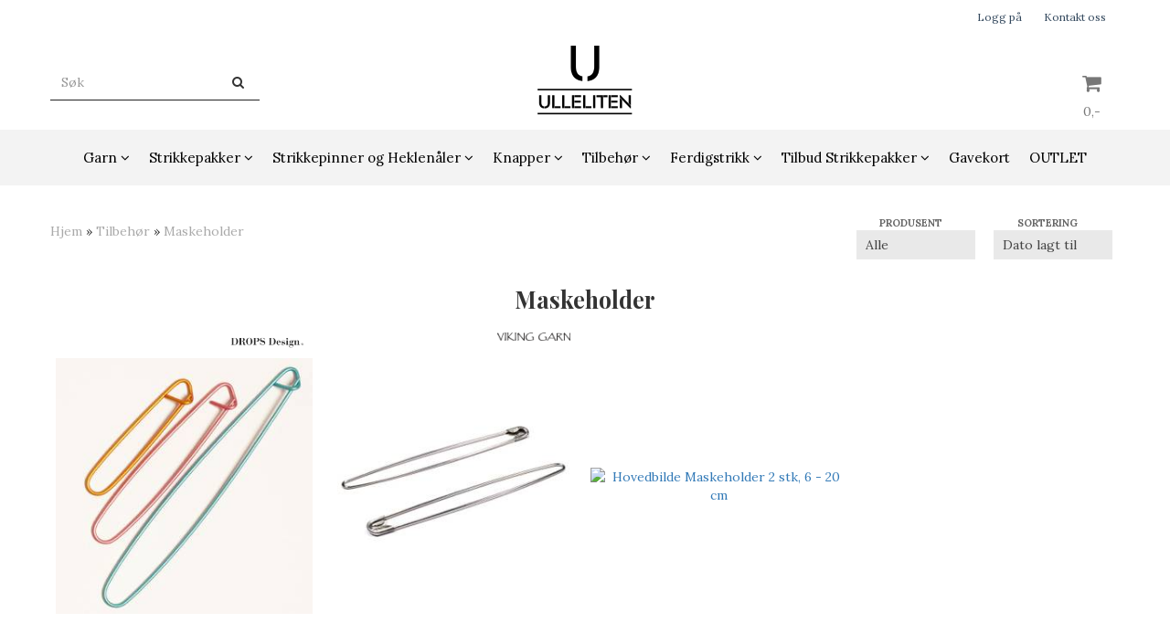

--- FILE ---
content_type: text/html; charset=utf-8
request_url: https://www.ulleliten.no/categories/maskeholder
body_size: 19779
content:
<!DOCTYPE html>
<html lang="no">
<head>
	<meta charset="UTF-8">
	<meta http-equiv="X-UA-Compatible" content="IE=edge">
	     <meta name="viewport" content="width=device-width, initial-scale=1.0, maximum-scale=1.0, user-scalable=no" />
    	<title>Maskeholder - Ulleliten</title>

  	
  	
  	<script type="text/javascript">var currentPage = 'category.php';</script>

	   


<link rel="canonical" href="https://www.ulleliten.no/categories/maskeholder">




            <meta name="csrf-token" content="4_LxYATli78gX0mr5tEQvZmlF8eFQ2jnN0sxUTuQvv" />
    

<base href="//www.ulleliten.no">


<link type="text/css" rel="stylesheet" href="global.css.php?version=a1742471998&amp;host=ulleliten_mystore_no" />
<link type="text/css" rel="stylesheet" href="/css/ck4.css" />


<script>
	var params = {
        load_fancybox:'1',
        is_checkout:'0',
        defaultLang: 'no',
        langCode: ''
    };
</script>



            <script type="text/javascript" src="https://ulleliten-i01.acendycdn.com/production/assets/localization/781592fc906423adb1885cb926ae54d23f6254a2-nb-NO.js?v=4.2026.02.03.11"></script>
    

<script type="text/javascript" src="global.js.php?version=1742471998&amp;v2&amp;host=ulleliten_mystore_no"></script>



	<link rel="shortcut icon" type="image/x-icon" href="/users/ulleliten_mystore_no/logo/favicon5.png">



	



	                <script async src="https://www.googletagmanager.com/gtag/js?id="></script>
    
<script>
    let anonip = 'false';

    
        window.dataLayer = window.dataLayer || [];
        function gtag(){dataLayer.push(arguments);}
    

    gtag('js', new Date());

    </script>

                <script>
            gtag('config', '', {
                anonymize_ip: anonip === 'true' ? true : false,
                
            });
        </script>
    <script type="text/javascript">
    
        
        gtag('event', 'view_item_list', {"items":[{"id":"979","name":"Drops Maskesamler","quantity":2,"brand":"Drops","category":"Category","list_name":"Category","list_position":1},{"id":"962","name":"Addi Maskeholder","quantity":0,"brand":"Viking Garn","category":"Category","list_name":"Category","list_position":2},{"id":"948","name":"Maskeholder 2 stk, 6 - 20 cm","quantity":5,"category":"Category","list_name":"Category","list_position":3}]})
    
</script>

	
	










	
	
	
	
	


    <script defer src="templates/global/mystore/emojis.js?v=6"></script>




    <script type="text/javascript">
                if (typeof $ !== 'undefined' && typeof $.ajaxSetup === 'function') {
            $.ajaxSetup({
                headers: {
                    'X-CSRF-TOKEN': $('meta[name="csrf-token"]').attr('content')
                }
            });
        }

                    </script>

	<!--EXTAX TEMPFIX START-->
    	<!--EXTAX TEMPFIX END-->

  	
    
    <link rel="stylesheet" href="/templates/europa/css/stylesheet_default_extended.css" /> <!-- Stylesheet default extended -->
  	<script type="text/javascript">
  	    var customer_group = "";
     var sidebar_cart_total_clean = "0";
  	</script>


              <script src="users/ulleliten_mystore_no/templates/custom_javascript.js?v=1770125905"></script>
              <link rel="stylesheet" href="users/ulleliten_mystore_no/templates/custom_stylesheet.css?v=1770125905">
    
	  <!-- Template settings style -->
     <link href="https://fonts.googleapis.com/css?family=Lora:400,400i,700,700i" rel="stylesheet">
    <style>
      body {
        font-family: 'Lora', sans-serif !important;
      }
    </style>
     
  <!-- Font settings for headings -->
         <link href="https://fonts.googleapis.com/css?family=Playfair+Display:400,400i,700,700i" rel="stylesheet">
    <style>
      h1, h2, h3, h4, h5, h6, .h1, .h2, .h3, .h4, .h5, .h6  {
        font-family: 'Playfair Display', sans-serif !important;
      }
    </style>
     	  <style type="text/css">
      body.mys-adminbar #mys-abw #mys-apw {
        left: 0;
      }
      body.open-drawer-cart #mys-abw #mys-apw {
        left: -17px;
      }
      .highlight
      {
          font-weight: 700;
      }

    .sidebar .ls-categories h3, .sidebar .ls-categories > .blocky a {
      border-bottom: 1px solid #e5e5e5;
      border-color: ;
      display: block;
      padding-bottom: 4px;
      padding-top: 10px;
      color: #1d1d1d;
      font-weight: normal;
    }
    .sidebar .ls-categories h3 { color:; }
    .sidebar .ls-categories > .blocky a { color:;}
    .sidebar .ls-categories .level_one .show_dropdown { padding: 0;}
    .sidebar .ls-categories .level_one .show_dropdown h4 a {
      
    }
    .sidebar .ls-categories .dropcontent { padding: 0 0 0 30px;}
    .sidebar .ls-categories > .blocky { overflow: hidden;}
    .sidebar .ls-categories > .blocky a {
      text-transform: capitalize;
    }
    .sidebar .ls-categories h4 {
      /* margin: 0; */
    }
    .sidebar .ls-categories > .blocky a:hover {
      color: ;
      border-color: ;
    }
    .ls-shoppingcart .button_cart_widget, .ls-shoppingcart div.fleft {
      border-color: ;
    }
    .ls-shoppingcart .top-list { margin-bottom: 20px;}
    .ls-shoppingcart .top-list > div { border-bottom: 1px solid #e5e5e5; padding: 10px 0;}
    .ls-shoppingcart div a { color: #000;}
    .ls-shoppingcart .top-list > div {
      color: ;
    }
    .ls-shoppingcart .top-list a {
      color: ;
    }
        .ls-shoppingcart .top-list a:hover {
      color: ;
    }
    .ls-shoppingcart .button_cart_widget, .ls-shoppingcart div.fleft {
      border-color: ;
    }
    .ls-shoppingcart .button_cart_widget:hover, .ls-shoppingcart div.fleft:hover {
      border-color: ;
    }
    .ls-shoppingcart .button_cart_widget a, .ls-shoppingcart div.fleft a {
      color: 
    }
    .ls-shoppingcart .button_cart_widget:hover a, .ls-shoppingcart div.fleft:hover a {
      color: ;
    }
    .ls-shoppingcart .total_amount {
      color: ;
      font-size: ;
    }
    
        
        ul.menu_dropdown > li {
        position: relative;
    }

    ul.menu_dropdown ul {
        min-width: 180px;
        max-width: none;
        width: auto;
         box-shadow: 0px 8px 16px 0px rgba(0,0,0,0.2);
         padding: 0; 
    }
    ul.menu_dropdown ul .container {
        width: auto;
        padding-top: 10px;
        padding-bottom: 10px;
    }
    ul.menu_dropdown ul .row {
        margin: 0;
    }
    ul.menu_dropdown ul .dropcontent {
        width: 100%;
        padding: 0 0px;
    }
    ul.menu_dropdown ul .dropcontent span {
        white-space: nowrap;
    }
    ul.menu_dropdown ul .dropcontent a {
        display: block;
    }
    
    @media (max-width: 1200px){
      #search-down-wrapper .right_part .search_result > li {
        /*width: 100%;*/
      }
    }
    /* AJAX SEARCH  END */
        	body .page-wrapper {
          background-color: #fff;
        }
    
          /* Logo size */
    .logo a img { max-height: 120px; }
  
    /* Mobile Menu */
    body #menuDrawer {
      background: #ffffff;
      z-index:100;
    }
    body .mobile-menu .openclose {
      background: rgba(0,0,0,0);
      color: #34495e;
    }
    body div .mobile-menu a, #menuDrawer .mobile-menu-head h3 {
      border-color: #e7e7e7;
      color: #337ab7;
    }
    .open-drawer-menu h2 {
      color: #34495e;
      /* background: #ecf0f1; */
      padding: 4px 0;
    }
    /* Docked header */
          @media (min-width: 992px){
        .header_full_wrapper {
          position: fixed;
        }
        .front-image {
          padding-top: 170px;
          padding-top: 210px; /* DEPENDING ON HEIGHT OF LOGO, WE HAVE MAX-HEIGHT DEFINED */
        }
      }
      @media all and (max-width: 991px){
        .front-image{
          padding-top: 0px;
        }
      }

        
        /* Top links line */
    .header { background-color: ; }
    .header a:link,
    .header a:visited{ color: ; }
    
    #slogans-top span { color: ; }

    .header a:hover,
    .header a:active,
    .header a:focus { color: ; } 
  
    .main_menu,
    .wrapper.visible-xs.centered.mobile-logo { background-color: #ffffff; }

    /* Megamenu dropdown opacity */
    .blocky.hasChild:hover .level_one { opacity: 0.98;  }

    /* Megamenu colors*/
    .megamenu { background-color: #f3f3f3; 
    border-top: 1px solid #f3f3f3; } 
    ul.menu_dropdown ul { background-color:       #e7e7e7
    ;  
    }
	ul.menu_dropdown > li.blocky > a { border-right: 1px solid #ffffff; }  	ul.menu_dropdown > li.blocky > a { border-right: 1px solid #f3f3f3; }
      /* Level 1 */
      ul.menu_dropdown > li > a > span { color: #000000; }
      ul.menu_dropdown > li:hover > a > span { background: #e7e7e7 !important;}
      ul.menu_dropdown > li:hover > a > span { color: #000000;  }
      ul.menu_dropdown > li > a > span:hover { color: #000000; }
      .cart-mini-icon:hover, .icons-float > .js-search-icon:hover, li.icons-float.js-search-icon:hover { color: #000000; }
      .cart-mini-icon, .icons-float > .js-search-icon, li.icons-float.js-search-icon { color: #000000; }
      ul.menu_dropdown > li { background-color: #ffffff; }
      ul.menu_dropdown > li:hover,
      ul.menu_dropdown > li:active,
      ul.menu_dropdown > li:focus { background-color: #e7e7e7; }
  
      /* Level 2 */  
      ul.level_two a  { color: #000000; }
      .dropcontent h4 a, .dropcontent_block h4, .dropcontent_block h5, .dropcontent_block h5 a, .dropdown_head_cat, 
      .dropdown_sub_head_cat
       {  color: #000000; }
      
      .dropcontent h4 a:hover, .dropcontent_block h5 a:hover, .dropcontent_block .dropdown_head_cat:hover, ul.level_two a:hover
       {  color: #000000; }
    
    
    .dropcontent h4 a:hover,
      .dropcontent h4 a:active,
      .dropcontent h4 a:focus { color: #000000; }
      
      /* Level 3 */
      .dropcontent_block > p > a, ul.level_three a { color: #000000; }
      .dropcontent_block > p > a:hover, .dropcontent_block a:hover,
      .dropcontent_block > p > a:active, .dropcontent_block a:active,
      .dropcontent_block > p > a:focus, .dropcontent_block a:focus,
    .dropcontent_block > p > a:hover span,
    ul.level_three a:hover,
    ul.level_three a:active { color: #000000; }

    /* Product boxes colors */
      
      /* Product box border */     
      .products_list li.product-box { border-color: rgba(0,0,0,0); background-color: #ffffff; }
	
      /* Prices */
        /* Normal */
        .product .product-meta .price { color: #333333; }

        /* Before */
        .product .price s,  .crall-price .crall-old-price,
      	#add2cart .products_price_old.price-old { color: #989898; }

        /* Special */
        .product .price .special,
    	.search_result-page .crall-search-filter-right .crall-product-item .crall-price,
    	.crall-price .crall-old-price ~ .crall-price,
        #cart-page .producttotal > s ~ span { color: #eb0000 !important; }
        

      /* Special badge */
      .product .special_tag, body .crall-banner > div { 
        background-color: #0a0a0a !important;
        color: #ffffff !important;
      }

       /* News badge */
      .product .news_tag {
        background-color: #929ba6 !important;
        color: #ffffff;
      }  
      
      /* Product title */
      .product a.title, .product .product-meta .title, .crall-product-name .search_result-page .crall-search-filter-righ { color: #363241; word-wrap: break-word; padding: 0;}
      .product a.title:hover, .product .product-meta .title:hover, .crall-product-name .search_result-page .crall-search-filter-righ:hover { color: #363241 !important; }
    
    /* Attributs */
    .attribute_info_container {
      background: #000000 !important;
      opacity: 0.5 !important;
    }
    .attribute_info_container .attribute_info_header, .attribute_info_container .attribute_info_content {
      color: #ffffff !important;
      background: transparent !important;
      font-size: 12px !important;
    }
    
		  
		
    /* Footer colors */
    #footer { background-color: #c6e1e1; }

    #footer  { color: #34495e; }
    #footer h3 { color: #34495e; }
    #footer a:link, 
    #footer a:visited { color: #34495e; }
    #footer a:hover,
    #footer a:active,
    #footer a:focus { color: #232323; }
    

    h1 {
      color: #333333 !important;
    }
   	    	h1.title,
    	.container > h3.clerkheader {
          font-size: 1.8em;
        }
      	.product-buy-header > h1  {
          font-size: 1.8em;
        }
   	    
    h3.clerkheader {
      font-weight: 100;
      text-transform: none;
      text-align:center;
      
    }
    
    /* General color settings */
    /*Top Menu*/

      .flex-container .topmenu-buttons {
          color: #777777;
      }
    .flex-container .topmenu-buttons:hover {
          color: #3c3c3c;
      }
      .flex-container .topmenu-buttons i, #mobile_header div > a i {
          border-color: #777777 !important;
          color: #777777 !important;
      }
          .flex-container .topmenu-buttons:hover i, #mobile_header div > a i {
          border-color: #3c3c3c !important;
      }
      div .header {
          background: #ffffff !important;
      }
      div .header #slogans-top {
          color: #34495e !important;
      }
      div .header li a {
          color: #34495e !important;
      }
      div .header li a:hover {
          color: #232323 !important;
      }
    
          /* Buttons */
      .button .button,
      #add2cart .product-page .button, 
      .main_menu .checkout-cart .btn,
      .btn-default-1, 
      #cartDrawer .cart_button a, .crall-product-item .crall-buy,
      #scroll_to_thumbnails { 
        background-color: #328c8c; 
        color: #ffffee; 
        border: 1px solid #41a6a6; 
      }
      
      .button .button:hover, 
      .button .button:active, 
      .button .button:focus, 
      .main_menu .checkout-cart .btn:hover,
      .main_menu .checkout-cart .btn:active,
      #add2cart .product-page .button:hover,
      #add2cart .product-page .button:active,
      #add2cart .product-page .button:focus,
      .btn-default-1:hover,
      .btn-default-1:active,
      .btn-default-1:focus, 
      #cartDrawer .cart_button a:hover,
      #cartDrawer .cart_button a:active,
      #cartDrawer .cart_button a:focus,
      .main_menu .checkout-cart .btn:focus,
    .crall-product-item .crall-buy:hover,
    .crall-product-item .crall-buy:active,
    .crall-product-item .crall-buy:focus,
    #scroll_to_thumbnails:hover,
    #scroll_to_thumbnails:active,
    #scroll_to_thumbnails:focus { 
        background-color: #575554; 
        color: #ffffff; 
        border-color: #1c5c5c
      }
        
    /* Cart Buttons Colors*/
    /* Success Button */
    #cart-wrapper #cart-page .pay-button input, .mobheader .btn-purchase {
      color: #ffffff;
      background-color: #5cb85c;
      border-color: #5cb85c;
    }
    #cart-wrapper #cart-page .pay-button input:hover, .mobheader .btn-purchase:hover {
      color: #ffffff;
      background-color: #5cb85c;
      border-color: #5cb85c;
    }
    
    /* Checkout Button */
    #cart-wrapper #cart-page .company-button input {
      color: #ffffff;
      background-color: #5cb85c;
      border-color: #5cb85c;
    }
    #cart-wrapper #cart-page .company-button input:hover {
      color: #ffffff;
      background-color: #5cb85c;
      border-color: #5cb85c;
    }
    
    /* Fonts */
      /* Megamenu font-size */
      ul.menu_dropdown > li > a { font-size: 15px; }
      .dropcontent_block, .dropdown_head_cat, ul.level_two a { font-size: 15px; }
      .dropcontent_block > p, .dropdown_sub_head_cat, ul.level_three a { font-size: 14px;  }
      ul.menu_dropdown > li > a { text-transform: none; }

      /* Product title */
      .product a.title, .clerk-list-item .name a { font-size: 16px; }
      .product a.title, .clerk-list-item .name a  { text-transform: none; }
      
      /* Headers */
      h1.title, body .clerkplaceholder  h3.clerkheader { text-transform: none; }
       h1.title, .clerkplaceholder  h3.clerkheader { 
        font-weight: bold;
        text-align:center !important;
      }

    /* Transition */
    .button .button, 
    .main_menu .checkout-cart .btn,
    #page-footer input[type="submit"],
    ul.menu_dropdown ul.level_one,
    ul.menu_dropdown > li {
      -webkit-transition: all 300ms;
      -moz-transition: all 300ms;
      -o-transition: all 300ms;
      transition: all 300ms;
    }

    /* Banner boxes 1/4 */
    #banner_one_four_one_header { 
      top: 60px; 
      font-size: 24px;
      color: #333333;
      letter-spacing: 0.15em;
      /*background-color: rgba(0,0,0,0.7); */
      /*padding-top: 5px !important;
      padding-bottom: 5px !important;*/
    }
    #banner_one_four_two_header { 
      top: 60px; 
      font-size: 24px;
      color: #333333;
      letter-spacing: 0.15em;
      /*background-color: rgba(0,0,0,0.7);*/
      /*padding-top: 5px !important;
      padding-bottom: 5px !important;*/
    }
    #banner_one_four_three_header { 
      top: 60px; 
      font-size: 24px;
      color: #333333;
      letter-spacing: 0.15em;
      /*background-color: rgba(0,0,0,0.7); */
      /*padding-top: 5px !important;
      padding-bottom: 5px !important;      */
    }
    #banner_one_four_four_header { 
      top: 60px; 
      font-size: 24px;
      color: #333333;
      letter-spacing: 0.15em;
      /*background-color: rgba(0,0,0,0.7);*/
      /*padding-top: 5px !important;
      padding-bottom: 5px !important;*/
    }
    /*
    #banner_one_four_one_text { 
      top: 100px; 
      font-size: 16px;
      color: #333333;
    }
    #banner_one_four_two_text { 
      top: 100px; 
      font-size: 16px;
      color: #333333;
    }
    #banner_one_four_three_text { 
      top: 100px;
      font-size: 16px;
      color: #333333; 
    }
    #banner_one_four_four_text { 
      top: 100px; 
      font-size: 16px;
      color: #333333;
    }
    */
    /* SETTINGS FOR BANNER B */
    #banner_two_one_background {
      width: 100%;
      position: absolute;
      top: ; 
      background-color: ; 
      padding-left:  !important;
      padding-right:  !important;
      /* JUST A RESPONSIVE TEST TO CENTER HEADER TEXTS */
      top: 40%;
    }
    #banner_two_one_header {
      /* top: ; */
      font-size: ;
      color: ;
      letter-spacing: ;
      /*background-color: ; 
      padding-top:  !important;
      padding-bottom:  !important;
      */
    }
    #banner_two_one_text { 
      /* top: ; */
      font-size: ;
      color: ;
    }

    #banner_two_two_background {
      width: 100%;
      position: absolute;
      top: ; 
      background-color: ; 
      padding-left:  !important;
      padding-right:  !important;
    }
    #banner_two_two_header {
      /*top: ; */
      font-size: ;
      color: ;
      letter-spacing: ;
      /*background-color: ;
      padding-top:  !important;
      padding-bottom:  !important;
      */
    }
    #banner_two_two_text { 
      /*top: ; */
      font-size: ;
      color: ;
    }
    /*
    #banner_one_four_one_header,
    #banner_one_four_one_text { padding: 0 10px 0 10px; }
    #banner_one_four_two_header,
    #banner_one_four_two_text { padding: 0 10px 0 10px; }
    #banner_one_four_three_header,
    #banner_one_four_three_text { padding: 0 10px 0 10px; }
    #banner_one_four_four_header,
    #banner_one_four_four_text { padding: 0 10px 0 10px; }

    #banner_two_one_header,
    #banner_two_one_text { padding: 0  0 ; }

    #banner_two_two_header,
    #banner_two_two_text { padding: 0  0 ; }
  */
    /* Settings for positioning of F1-F4 banners */
    #banner_one_four_one_background {
      position: absolute;
      left: 50%;
      top: 50%;
      -webkit-transform: translate(-50%, -50%);
      transform: translate(-50%, -50%);
    }
    #banner_one_four_two_background {
      position: absolute;
      left: 50%;
      top: 0;
      -webkit-transform: translate(-50%, 0%);
      transform: translate(-50%, 0%); 
    }
    #banner_one_four_three_background {
      position: absolute;
      right: 0%;
      top: 50%;
      -webkit-transform: translate(0%, -50%);
      transform: translate(0%, -50%); 
    }
    #banner_one_four_four_background {
      position: absolute;
      left: 0%;
      top: 100%;
      -webkit-transform: translate(-0%, -100%);
      transform: translate(-0%, -100%); 
    }
    #banner_one_four_one_header, #banner_one_four_one_text,
    #banner_one_four_two_header, #banner_one_four_two_text,
    #banner_one_four_three_header, #banner_one_four_three_text,
    #banner_one_four_four_header, #banner_one_four_four_text,
    .banner_one_four_header {
      position: static;
      margin: 0;
      background-color: #fff !important;
      color: #000;
    }
    .banner_image {
      /* could have a adv setting for banner_image border 
      border: 1px solid #d7d7d7;
      */
    }
    
    /* Index Main slider */
    /* #index_main_slider { height: 500px; } */
    #swiper-slide-1,
    #swiper-slide-2,
    #swiper-slide-3,
    #swiper-slide-4,
    #swiper-slide-5,
    .parallax-bg {
    -webkit-background-size: cover;
    background-size: cover;
    background-position: cover;
}
    
    #swiper-slide-1 { text-align: ; }
    #swiper-slide-2 { text-align: ; }
    #swiper-slide-3 { text-align: ; }

    /*#swiper-slide-1-text-wrapper { margin-top: ;}
    #swiper-slide-2-text-wrapper { margin-top: ;}
    #swiper-slide-3-text-wrapper { margin-top: ;}*/

    /******************************************************************************************************/
    /******************************** start temp styling for banners **************************************/

    /* Temp styling and placement for Banner A text*/
    #index_main_slider .slide-content {
    position: absolute;
    max-width: 100%;
    color: #fff;
    font-size: 3em;
    text-align: center;
    background: #000;
    padding: 20px;
    /* positioning */
    left: 50%;
    top: ;
    -webkit-transform: translate(-50%, -50%);
    transform: translate(-50%, -50%);
    }
    /* End Temp styling and placement for Banner A text*/
    
    /* Temp styling and placement for Banner B text*/
    /* End Temp styling and placement for Banner B text*/

    /* Temp styling and placement for Banner C text*/
    /* End Temp styling and placement for Banner C text*/

    /* Temp styling and placement for Banner D text*/
    /* End Temp styling and placement for Banner D text*/
    /********************************** end temp styling for banners **************************************/
    /******************************************************************************************************/
    #swiper-slide-1 .title {
      font-size: ;
      color: ;
      background-color: ;
      letter-spacing: ;
      font-weight: ;
    }
    #swiper-slide-2 .title { 
      font-size: ;
      color: ;
      background-color: ;
      letter-spacing: ;
      font-weight: ;
    }
    #swiper-slide-3 .title { 
      font-size: ;
      color: ;
      background-color: ;
      letter-spacing: ;
      font-weight: ;
    }
    #swiper-slide-4 .title { 
      font-size: ;
      color: ;
      background-color: ;
      letter-spacing: ;
      font-weight: ;
    }
    #swiper-slide-5 .title { 
      font-size: ;
      color: ;
      background-color: ;
      letter-spacing: ;
      font-weight: ;
    }
    #swiper-slide-1 .text {
      font-size: ;
      color: ;
      background-color: ;
    }
    #swiper-slide-2 .text {
      font-size: ;
      color: ;
      background-color: ;
    }
    #swiper-slide-3 .text {
      font-size: ;
      color: ;
      background-color: ;
    }
    #swiper-slide-4 .text {
      font-size: ;
      color: ;
      background-color: ;
    }
   	#swiper-slide-5 .text {
      font-size: ;
      color: ;
      background-color: ;
    }
    
    .products_list a {
      color: #337ab7;
    }
    .products_list a:hover {
      color: #3c4247;
    }
    .product_quantity > a {
		display: inline-block;
        padding: 5px;
        background: #fff;
        min-width: 30px;
        text-align: center;
        border: 1px solid #c7c7c7;
        border-radius: 3px;
    }

              body #mobile_header {
        background-color: #ecf0f1;
      }
              .open-drawer-menu h2 {
       /* color: ; */
      }
                         
          div .mobile-menu a {
        border-color: #e3c3de;
      }
              .menu_dropdown .tax-switcher a {
        color: #e3c3de;
        background-color: #ffffff; 
      }
                  .menu_dropdown .tax-switcher a.active {
        color: #56ed0b;
        background-color: #ffffff; 
      }
    
          div.popup_wrapper .singular_product .left_part h4,
      div.popup_wrapper #newitemsp .clerkplaceholder .clerkheader,
      div.popup_wrapper .cart-product-wrapper .cart-product-boxes .upper-content a {
        color: #000000;
      }
            div.popup_wrapper .right_part a {
      border: 1px solid #000000;
      color: ;
    }
        
        
    /* Old checkout update */
            
    /* Custom Tag Style Settings */
    .custom_tag {
      position: absolute;
      top: 0;
      right: 0; 
      z-index: 1;
      padding: 8px;
      background: #000000;
      color: #ffffff;
    }
    
    /* SN footer icons color*/
    #sub-menu .footer_social_icon {
      color: #382828 !important;
    }
    #sub-menu .footer_social_icon:hover {
      color: #106b91 !important;
    }
    
    /* CartButton Color options */
  #cart-page .pay-button > input {
        
        
     
  }
  
  #cart-page .pay-button > input:hover {
        
        
     
  }

  #cart-page .company-button > input {
        
        
     
  }
  
  #cart-page .company-button > input:hover {
        
        
     
  }
      
  /* Text Info Wrapper */
  .info-text__banner {
    background-color: #000000;
    padding: 8px;
    text-align: center;
  }
  
  .info-text__banner h4, .info-text__banner i {
    display: inline-block;
    color: #ffffff;
  }
  
  .info-text__banner i {
    font-size: 24px;
  } 
  
  .info-text__banner  p {
    color: #ffffff;
    max-width: 640px;
    margin: auto;
  }
  
  </style>





    
  	    
    


    <script>

      	</script>

</head>



<body class="not-index category-page menu-active product-variants-active cat-182">

	

<!-- TESTME -->





    <script type="text/javascript">
                if (typeof $ !== 'undefined' && typeof $.ajaxSetup === 'function') {
            $.ajaxSetup({
                headers: {
                    'X-CSRF-TOKEN': $('meta[name="csrf-token"]').attr('content')
                }
            });
        }
                    </script>


  	
	

	

	<div id="menuDrawer" class="menu-drawer drawer" style="padding:0;">
		<div class="mobile-menu-head">
          <h3 class="pl0 text-center mt20 mb20">Meny<a href="javascript:void(0)" style="color: #000;" class="close_drawer"><i class="fa fa-times" style="padding: 2px 10px 5px 7px;position:absolute;left:13px;font-size: 24px;cursor:pointer;"></i></a></h3>
      </div>
      <!-- currencies Mobile Start -->
           <!-- currencies Mobile END -->
        <ul class="mobile-menu no-list pl0">
            
                                                        <li class="has-child "><a href="https://www.ulleliten.no/categories/garn" data-target="m-menu-2">Garn</a><span class="openclose"></span>
                                                <div class="dropmenu-small m-menu-2">
                                                <ul class="sub_menu">
                            <li><a class="dropdown_head_cat toplevel" href="https://www.ulleliten.no/categories/garn">Se alle produkter</a></li>
                            
                                                        <li ><a href="https://www.ulleliten.no/categories/drops" data-target="m-menu-2">Drops Garn</a></li>
                                                                <li ><a href="https://www.ulleliten.no/categories/viking-garn" data-target="m-menu-2">Viking Garn</a></li>
                                    	
                        </ul>
                                                    </div>
                                            </li>
                                                                <li class="has-child "><a href="https://www.ulleliten.no/categories/strikkepakke" data-target="m-menu-2">Strikkepakker</a><span class="openclose"></span>
                                                <div class="dropmenu-small m-menu-2">
                                                <ul class="sub_menu">
                            <li><a class="dropdown_head_cat toplevel" href="https://www.ulleliten.no/categories/strikkepakke">Se alle produkter</a></li>
                            
                                                        <li ><a href="https://www.ulleliten.no/categories/ulleliten" data-target="m-menu-2">Ulleliten</a></li>
                                                                <li ><a href="https://www.ulleliten.no/categories/drops-garn" data-target="m-menu-2">Drops garn</a></li>
                                                                <li ><a href="https://www.ulleliten.no/categories/viking" data-target="m-menu-2">Viking garn</a></li>
                                                                <li ><a href="https://www.ulleliten.no/categories/dame" data-target="m-menu-2">Dame</a></li>
                                                                <li ><a href="https://www.ulleliten.no/categories/herre" data-target="m-menu-2">Herre</a></li>
                                                                <li ><a href="https://www.ulleliten.no/categories/barn" data-target="m-menu-2">Barn</a></li>
                                                                <li ><a href="https://www.ulleliten.no/categories/baby" data-target="m-menu-2">Baby</a></li>
                                                                <li ><a href="https://www.ulleliten.no/categories/oppskrifter-garnpakker" data-target="m-menu-2">Oppskrifter Garnpakker Viking</a></li>
                                                                <li ><a href="https://www.ulleliten.no/categories/strikkepakker-drops" data-target="m-menu-2">Oppskrifter Garnpakker Drops</a></li>
                                    	
                        </ul>
                                                    </div>
                                            </li>
                                                                <li class="has-child "><a href="https://www.ulleliten.no/categories/strikkepinner" data-target="m-menu-2">Strikkepinner og Heklenåler</a><span class="openclose"></span>
                                                <div class="dropmenu-small m-menu-2">
                                                <ul class="sub_menu">
                            <li><a class="dropdown_head_cat toplevel" href="https://www.ulleliten.no/categories/strikkepinner">Se alle produkter</a></li>
                            
                                                        <li ><a href="https://www.ulleliten.no/categories/drops-strikkepinner" data-target="m-menu-2">Drops strikkepinner</a></li>
                                                                <li ><a href="https://www.ulleliten.no/categories/addi-strikkepinner" data-target="m-menu-2">Addi strikkepinner</a></li>
                                                                <li ><a href="https://www.ulleliten.no/categories/heklenaler" data-target="m-menu-2">Heklenåler</a></li>
                                                                <li ><a href="https://www.ulleliten.no/categories/sett" data-target="m-menu-2">Sett</a></li>
                                    	
                        </ul>
                                                    </div>
                                            </li>
                                                                <li class="has-child "><a href="https://www.ulleliten.no/categories/treknapper" data-target="m-menu-2">Knapper</a><span class="openclose"></span>
                                                <div class="dropmenu-small m-menu-2">
                                                <ul class="sub_menu">
                            <li><a class="dropdown_head_cat toplevel" href="https://www.ulleliten.no/categories/treknapper">Se alle produkter</a></li>
                            
                                                        <li ><a href="https://www.ulleliten.no/categories/perlemorknapper" data-target="m-menu-2">Perlemorknapper</a></li>
                                                                <li ><a href="https://www.ulleliten.no/categories/metallknapper" data-target="m-menu-2">Metallknapper</a></li>
                                                                <li ><a href="https://www.ulleliten.no/categories/knapper" data-target="m-menu-2">Treknapper</a></li>
                                                                <li ><a href="https://www.ulleliten.no/categories/plastik" data-target="m-menu-2">Plastknapper</a></li>
                                                                <li ><a href="https://www.ulleliten.no/categories/knapper-med-skrift" data-target="m-menu-2">Knapper med skrift</a></li>
                                    	
                        </ul>
                                                    </div>
                                            </li>
                                                                <li class="has-child active openedMenu"><a href="https://www.ulleliten.no/categories/tilbehor" data-target="m-menu-2">Tilbehør</a><span class="openclose"></span>
                                                <div class="dropmenu-small m-menu-2">
                                                <ul class="sub_menu">
                            <li><a class="dropdown_head_cat toplevel" href="https://www.ulleliten.no/categories/tilbehor">Se alle produkter</a></li>
                            
                                                        <li ><a href="https://www.ulleliten.no/categories/oppbevaring" data-target="m-menu-2">Oppbevaring</a></li>
                                                                <li ><a href="https://www.ulleliten.no/categories/maskemarkorer" data-target="m-menu-2">Maskemarkører</a></li>
                                                                <li ><a href="https://www.ulleliten.no/categories/pinnemaler" data-target="m-menu-2">Pinnemåler</a></li>
                                                                <li ><a href="https://www.ulleliten.no/categories/strikkekopp" data-target="m-menu-2">Strikkekopp</a></li>
                                                                <li ><a href="https://www.ulleliten.no/categories/silkeband-med-skrift" data-target="m-menu-2">Silkebånd med skrift</a></li>
                                                                <li class="active openedMenu"><a href="https://www.ulleliten.no/categories/maskeholder" data-target="m-menu-2">Maskeholder</a></li>
                                                                <li ><a href="https://www.ulleliten.no/categories/omgangsteller" data-target="m-menu-2">Omgangsteller</a></li>
                                                                <li ><a href="https://www.ulleliten.no/categories/elastisk-band" data-target="m-menu-2">Elastisk bånd</a></li>
                                                                <li ><a href="https://www.ulleliten.no/categories/maleband" data-target="m-menu-2">Målebånd</a></li>
                                                                <li ><a href="https://www.ulleliten.no/categories/ull-nal-sett" data-target="m-menu-2">Ull Nål Sett</a></li>
                                                                <li ><a href="https://www.ulleliten.no/categories/refleksgarn" data-target="m-menu-2">Reflekstråd</a></li>
                                                                <li ><a href="https://www.ulleliten.no/categories/symerker" data-target="m-menu-2">Symerker</a></li>
                                    	
                        </ul>
                                                    </div>
                                            </li>
                                                                <li class="has-child "><a href="https://www.ulleliten.no/categories/outlet" data-target="m-menu-2">Ferdigstrikk</a><span class="openclose"></span>
                                                <div class="dropmenu-small m-menu-2">
                                                <ul class="sub_menu">
                            <li><a class="dropdown_head_cat toplevel" href="https://www.ulleliten.no/categories/outlet">Se alle produkter</a></li>
                            
                                                        <li ><a href="https://www.ulleliten.no/categories/herrestrikk" data-target="m-menu-2">Herre</a></li>
                                    	
                        </ul>
                                                    </div>
                                            </li>
                                                                <li class="has-child "><a href="https://www.ulleliten.no/categories/tilbud-strikkepakker" data-target="m-menu-2">Tilbud Strikkepakker</a><span class="openclose"></span>
                                                <div class="dropmenu-small m-menu-2">
                                                <ul class="sub_menu">
                            <li><a class="dropdown_head_cat toplevel" href="https://www.ulleliten.no/categories/tilbud-strikkepakker">Se alle produkter</a></li>
                            
                                                        <li ><a href="https://www.ulleliten.no/categories/drops-garn1" data-target="m-menu-2">Drops Garn</a></li>
                                                                <li ><a href="https://www.ulleliten.no/categories/viking-garn1" data-target="m-menu-2">Viking garn</a></li>
                                    	
                        </ul>
                                                    </div>
                                            </li>
                                                                <li ><a href="https://www.ulleliten.no/categories/gavekort" data-target="m-menu-2">Gavekort</a></li>
                                                                <li ><a href="https://www.ulleliten.no/categories/outletsalg" data-target="m-menu-2">OUTLET</a></li>
                                    	
                      	                       </ul>
        <h3 class="text-center">Lenker</h3>
        <ul class="mobile-menu pl10">
                                                <li class="no-list"><a href="https://www.ulleliten.no/login">Logg på</a></li>
                                    <li class="no-list"><a href="https://www.ulleliten.no/contact_us">Kontakt oss</a></li>
                                    </ul>
       	</div>
  <!-- mobile menu -->

  <!-- left content -->
	            <div id="mobile_header" class="panel-heading visible-xs visible-sm" >
    <div class="flex">
      <div style="text-align:center;">
        <div class="col-xs-3 plr0 pt10">
          <a href="javascript:open_drawer_menu();" class="pull-left menuicon">
            <i class="fa fa-reorder plr5 fa-15"></i>
          </a>
          <a href="javascript:void(0)" class="pull-left js-search-icon">
            <i class="fa fa-search pl20 fa-15"></i>
          </a>
        </div>
      <!-- logo -->
      <div class="col-xs-6">
                  <a href="https://www.ulleliten.no"><img class="img-responsive mobile-logo-new text-center" src="/users/ulleliten_mystore_no/logo/Header12.16.198.png" alt="Ulleliten"></a>
              </div>
      <div class="col-xs-3 pt10 mob_cart_r">
                  
                          <a href="javascript:open_simple_cart();" class="pull-right"><i class="fa fa-shopping-cart fa-15"></i></a>
                       <span class="quantity_top_num_wrapper"><span data-quantity="0">0,-</span></span>
          
              </div>
    </div>
    <!-- mobile cart -->
    <div id="mobile_cart" class="col-xs-12 plr0">
          
                <div class="cart_content">
                   <a onclick="" style="float: none !important; display: block; text-align: right;" class="pull-right mb10 mobile-cart-close" href="javascript:open_simple_cart();">
                      Lukk
                    </a>
                                                    <div class="content">
                                <div class="empty">Handlekurven er tom</div>
                            </div>
                                                <div class="bottom_info_wrapper">
                          <div class="price_final text-center mr10">
                            <td class="price_final_inner">
                                <h4>Delsum: <span class="primary">0,-</span></h4>
                            </td>
                          </div>
                          <div>
                            <div class="actions product-page button">
                              <div class="col-xs-12">
                                <div class="col-xs-6">
                                 <a href="https://www.ulleliten.no/cart" class="button col-xs-6 text-center"><i class="fa fa-shopping-cart"></i> Vis gjenstander</a>
                                </div>
                                <div class="col-xs-6">
                                 <a href="https://www.ulleliten.no/cart" class="button col-xs-6 text-center"><i class="fa fa-credit-card"></i> Gå videre til kassen</a>
                                </div>
                              </div>
                              <div style="clear:both;"></div>
                            </div>
                          </div>
                        </div>
                </div>
              
        </div>
      </div>
      </div> <!-- #mobile_header -->
      
  <div class="page-wrapper">
    <div class="wrapper visible-xs visible-sm centered mobile-logo">
    </div>

    <section class="front-image">
              <!-- CENTERED MENU for PARIS. menu.tpl -->
<!-- CENTER ALIGNED LOGO AND MENU -->
<script>
// Shorthand for $( document ).ready()
$(function() {
$('.menu-drop').on('click', function(event) {
  //Makes drop down menu clickable. removed hover effect
  $(".level_one").not($(this).children('.level_one')).slideUp("fast");
  $(this).children('.level_one').fadeToggle('fast', "swing");
});

});
$(document).on("click", function(event){
        var $trigger = $(".menu-drop");
        if($trigger !== event.target && !$trigger.has(event.target).length){
            $(".level_one").slideUp('fast', "swing");
        }
    });
$(function() {
    // Stick the #nav to the top of the window
    var nav = $('#nav');
    var navHomeY = nav.offset().top;
    var isFixed = false;
    var $w = $(window);
    $w.scroll(function() {
        var scrollTop = $w.scrollTop();
        var shouldBeFixed = scrollTop > navHomeY;
        if (shouldBeFixed && !isFixed) {
            nav.css({
                position: 'fixed',
                top: 0,
                left: 0
                //width: nav.width()
            });
            isFixed = true;
        }
        else if (!shouldBeFixed && isFixed)
        {
            nav.css({
                position: 'static'
            });
            isFixed = false;
        }
    });

    // show cart and search icon in nav on scroll
    // adds a class to cart so it moves to nav on scroll also
    $(document).on("scroll", function() {
      if ($(document).scrollTop() > 170) {
        //$("nav").addClass("small");
        // if we want to use smaller font when user scrolls down, enable next line
        //$('.blocky').addClass('small-font-menu');
        $(".icons-float").show();
        $(".checkout-cart > .cart_content").addClass('scrolled');
      } else {
        //$("nav").removeClass("small");
        // if we want to use smaller font when user scrolls down, enable next line
        //$('.blocky').removeClass('small-font-menu');
        $(".icons-float").hide();
        $(".checkout-cart > .cart_content").removeClass('scrolled');
      }
    });
});
</script>
      <!-- DROPDOWN style menu -->
      <div class="header_full_wrapper">
        <section class="contain header header-hider hidden-xs hidden-sm">
          <div class="container">
            <div id="slogans-top" class="col-md-5">
                                          
                          </div>
            <ul class="flat_menu text-right col-md-7">
              
                                                      <li class=""><a class="menubutton0" href="https://www.ulleliten.no/login">Logg på</a></li>
                                      <li class=""><a class="menubutton1" href="https://www.ulleliten.no/contact_us">Kontakt oss</a></li>
                                                  <!-- SIDECART
                <li>
                  <a onclick="" href="javascript:open_drawer();" class=" quantity_top_num_wrapper">
                   <span>Handlekurv</span>
                   <span class="quantity_top_num"></span>
                    <i class="fa fa-shopping-cart " style="margin-top: -2px;margin-left: 7px;font-size:16px;"></i>
                  </a>
                </li>
                -->
              
                                             </ul>
          </div>
        </section><!-- .contain .header .hidden-xs -->

        <div class="main_menu hidden-xs hidden-sm">
          <div class="container">
            <div class="row">
              <div class="search-main col-md-3">
                <form name="quick_find" action="https://www.ulleliten.no/search_result" method="get">
                  <div class="input-group input-group-sm">
                        <input placeholder="Søk" class="form-control search-eu" id="keywords" name="keywords">
                    
                                                                      <i id="searchsubmit" class ="fa fa-search" type="submit"></i>

                    							                  </div>



                  
                                  


                </form>
              </div>

              <div class="logo col-md-4 col-md-offset-1 text-center" >
                                <a href="https://www.ulleliten.no"><img src="/users/ulleliten_mystore_no/logo/Header12.16.198.png" alt="Ulleliten"></a>
                
                              </div>
              

              <div class="col-md-4">
                <div class="pull-right flex-container">
                  <!-- wishlist -->
                  <!--
                  <span class="topmenu-buttons">
                    <div class="search-main wishlist plr10 text-center">
                      <i class="fa fa-heart menu2-icons menu-button" aria-hidden="true"></i><br>Ønskeliste
                    </div>
                  </span>
                  -->
                  <!-- cart -->

                                    <a onclick="" href="javascript:open_simple_cart();" class="  topmenu-buttons cart-buttons">
                    <div class="search-main cart-menu plr10 text-center">
                       <div class="mini-added-cart" style="display: none;"><span data-quantity="0"> 0</span></div>
                      <i class="fa fa-shopping-cart menu2-icons menu-button" aria-hidden="true"></i><br><span class="quantity_top_num_wrapper"><span data-quantity="0">0,-</span></span>
                    </div>
                  </a>
                </div>
                

              
              <!--
              
              <div class="col-md-2 col-md-offset-2">
                <div class="pull-right flex-container">
                    <a href="login" class="topmenu-buttons"><i class="fa fa-heart-o fa-2x menu-button wishlisticon"></i></a>
                    <a onclick="" href="javascript:open_simple_cart();" class=" quantity_top_num_wrapper topmenu-buttons">
                      <i class="fa fa-shopping-bag fa-2x menu-button" aria-hidden="true"></i>
                                          </a>
              </div>
               -->
            </div><!-- .row -->
          </div>
        </div><!-- .main_menu -->
        <div id="navWrap-m1">
          <div id="nav">
          <div class="megamenu hidden-xs hidden-sm">
            <div class="container">

            <!--. Floating Search icon -->

            <div class="col-md-12 flexmenu">
            <ul class="menu_dropdown" id="main-navigation-2">
              <li class="pull-left icons-float-left icons-float pt20 pr20 js-search-icon">
                <i class="fa fa-search" aria-hidden="true"></i>
              </li>
               <li class="pull-right icons-float-right icons-float pt20 pl20">
                 
                  <a onclick="" href="javascript:open_simple_cart();" class="cart-mini-icon">
                   	<i class="fa fa-shopping-cart" aria-hidden="true"></i>
                  	<div class="mini-added-cart   " style="display: none;"><span data-quantity="0"> 0</span></div>
                  </a>

                
              </li>


            
            
              
              
              
                                                                                                            
                                                                                                
                                                                        
                                                                        <!-- first level with subcategories -->
                            <li class="blocky hasChild menu-drop category Garn">
                            <a href="javascript: void(0)"><span>Garn <i class="fa fa-angle-down" aria-hidden="true"></i></span></a>
                            
                              <ul class="level_one">
                <div class="show_dropdown show_dropdown_v2 dropcontent_block sm-drop pl15">
                <h4><a class="dropdown_head_cat" href="https://www.ulleliten.no/categories/garn">
                  Se alle produkter</a></h4>
              
              
                                                                                                            
                                                                                                
                        
                                                                            <div class="row">
                                                                            <div class="dropcontent col-md-3">
                            <div class="dropcontent_block sm-drop">
                                <h5><a class="dropdown_head_cat" href="https://www.ulleliten.no/categories/drops"><span>Drops Garn</span></a></h5>
                            </div>
                            </div>
                                                
                                                                                                                                                                    
                                                                                                
                        
                                                                                                    <div class="dropcontent col-md-3">
                            <div class="dropcontent_block sm-drop">
                                <h5><a class="dropdown_head_cat" href="https://www.ulleliten.no/categories/viking-garn"><span>Viking Garn</span></a></h5>
                            </div>
                            </div>
                                                
                                                                                                            
                                  </div><!-- .show_dropdown -->
                  </ul>
                            
                            </li>
                        
                        
                                                                                                                                                                    
                                                                                                
                                                                        
                                                                        <!-- first level with subcategories -->
                            <li class="blocky hasChild menu-drop category Strikkepakker">
                            <a href="javascript: void(0)"><span>Strikkepakker <i class="fa fa-angle-down" aria-hidden="true"></i></span></a>
                            
                              <ul class="level_one">
                <div class="show_dropdown show_dropdown_v2 dropcontent_block sm-drop pl15">
                <h4><a class="dropdown_head_cat" href="https://www.ulleliten.no/categories/strikkepakke">
                  Se alle produkter</a></h4>
              
              
                                                                                                            
                                                                                                
                        
                                                                            <div class="row">
                                                                            <div class="dropcontent col-md-3">
                            <div class="dropcontent_block sm-drop">
                                <h5><a class="dropdown_head_cat" href="https://www.ulleliten.no/categories/ulleliten"><span>Ulleliten</span></a></h5>
                            </div>
                            </div>
                                                
                                                                                                                                                                    
                                                                                                
                        
                                                                                                    <div class="dropcontent col-md-3">
                            <div class="dropcontent_block sm-drop">
                                <h5><a class="dropdown_head_cat" href="https://www.ulleliten.no/categories/drops-garn"><span>Drops garn</span></a></h5>
                            </div>
                            </div>
                                                
                                                                                                                                                                    
                                                                                                
                        
                                                                                                    <div class="dropcontent col-md-3">
                            <div class="dropcontent_block sm-drop">
                                <h5><a class="dropdown_head_cat" href="https://www.ulleliten.no/categories/viking"><span>Viking garn</span></a></h5>
                            </div>
                            </div>
                                                
                                                                                                                                                                    
                                                                                                
                        
                                                                                                    <div class="dropcontent col-md-3">
                            <div class="dropcontent_block sm-drop">
                                <h5><a class="dropdown_head_cat" href="https://www.ulleliten.no/categories/dame"><span>Dame</span></a></h5>
                            </div>
                            </div>
                                                
                                                </div><!-- .row -->
                                                                                                                                            
                                                                                                
                        
                                                                            <div class="row">
                                                                            <div class="dropcontent col-md-3">
                            <div class="dropcontent_block sm-drop">
                                <h5><a class="dropdown_head_cat" href="https://www.ulleliten.no/categories/herre"><span>Herre</span></a></h5>
                            </div>
                            </div>
                                                
                                                                                                                                                                    
                                                                                                
                        
                                                                                                    <div class="dropcontent col-md-3">
                            <div class="dropcontent_block sm-drop">
                                <h5><a class="dropdown_head_cat" href="https://www.ulleliten.no/categories/barn"><span>Barn</span></a></h5>
                            </div>
                            </div>
                                                
                                                                                                                                                                    
                                                                                                
                        
                                                                                                    <div class="dropcontent col-md-3">
                            <div class="dropcontent_block sm-drop">
                                <h5><a class="dropdown_head_cat" href="https://www.ulleliten.no/categories/baby"><span>Baby</span></a></h5>
                            </div>
                            </div>
                                                
                                                                                                                                                                    
                                                                                                
                        
                                                                                                    <div class="dropcontent col-md-3">
                            <div class="dropcontent_block sm-drop">
                                <h5><a class="dropdown_head_cat" href="https://www.ulleliten.no/categories/oppskrifter-garnpakker"><span>Oppskrifter Garnpakker Viking</span></a></h5>
                            </div>
                            </div>
                                                
                                                </div><!-- .row -->
                                                                                                                                            
                                                                                                
                        
                                                                            <div class="row">
                                                                            <div class="dropcontent col-md-3">
                            <div class="dropcontent_block sm-drop">
                                <h5><a class="dropdown_head_cat" href="https://www.ulleliten.no/categories/strikkepakker-drops"><span>Oppskrifter Garnpakker Drops</span></a></h5>
                            </div>
                            </div>
                                                
                                                                                                            
                                  </div><!-- .show_dropdown -->
                  </ul>
                            
                            </li>
                        
                        
                                                                                                                                                                    
                                                                                                
                                                                        
                                                                        <!-- first level with subcategories -->
                            <li class="blocky hasChild menu-drop category Strikkepinner og Heklenåler">
                            <a href="javascript: void(0)"><span>Strikkepinner og Heklenåler <i class="fa fa-angle-down" aria-hidden="true"></i></span></a>
                            
                              <ul class="level_one">
                <div class="show_dropdown show_dropdown_v2 dropcontent_block sm-drop pl15">
                <h4><a class="dropdown_head_cat" href="https://www.ulleliten.no/categories/strikkepinner">
                  Se alle produkter</a></h4>
              
              
                                                                                                            
                                                                                                
                        
                                                                            <div class="row">
                                                                            <div class="dropcontent col-md-3">
                            <div class="dropcontent_block sm-drop">
                                <h5><a class="dropdown_head_cat" href="https://www.ulleliten.no/categories/drops-strikkepinner"><span>Drops strikkepinner</span></a></h5>
                            </div>
                            </div>
                                                
                                                                                                                                                                    
                                                                                                
                        
                                                                                                    <div class="dropcontent col-md-3">
                            <div class="dropcontent_block sm-drop">
                                <h5><a class="dropdown_head_cat" href="https://www.ulleliten.no/categories/addi-strikkepinner"><span>Addi strikkepinner</span></a></h5>
                            </div>
                            </div>
                                                
                                                                                                                                                                    
                                                                                                
                        
                                                                                                    <div class="dropcontent col-md-3">
                            <div class="dropcontent_block sm-drop">
                                <h5><a class="dropdown_head_cat" href="https://www.ulleliten.no/categories/heklenaler"><span>Heklenåler</span></a></h5>
                            </div>
                            </div>
                                                
                                                                                                                                                                    
                                                                                                
                        
                                                                                                    <div class="dropcontent col-md-3">
                            <div class="dropcontent_block sm-drop">
                                <h5><a class="dropdown_head_cat" href="https://www.ulleliten.no/categories/sett"><span>Sett</span></a></h5>
                            </div>
                            </div>
                                                
                                                </div><!-- .row -->
                                                                                    
                                  </div><!-- .show_dropdown -->
                  </ul>
                            
                            </li>
                        
                        
                                                                                                                                                                    
                                                                                                
                                                                        
                                                                        <!-- first level with subcategories -->
                            <li class="blocky hasChild menu-drop category Knapper">
                            <a href="javascript: void(0)"><span>Knapper <i class="fa fa-angle-down" aria-hidden="true"></i></span></a>
                            
                              <ul class="level_one">
                <div class="show_dropdown show_dropdown_v2 dropcontent_block sm-drop pl15">
                <h4><a class="dropdown_head_cat" href="https://www.ulleliten.no/categories/treknapper">
                  Se alle produkter</a></h4>
              
              
                                                                                                            
                                                                                                
                        
                                                                            <div class="row">
                                                                            <div class="dropcontent col-md-3">
                            <div class="dropcontent_block sm-drop">
                                <h5><a class="dropdown_head_cat" href="https://www.ulleliten.no/categories/perlemorknapper"><span>Perlemorknapper</span></a></h5>
                            </div>
                            </div>
                                                
                                                                                                                                                                    
                                                                                                
                        
                                                                                                    <div class="dropcontent col-md-3">
                            <div class="dropcontent_block sm-drop">
                                <h5><a class="dropdown_head_cat" href="https://www.ulleliten.no/categories/metallknapper"><span>Metallknapper</span></a></h5>
                            </div>
                            </div>
                                                
                                                                                                                                                                    
                                                                                                
                        
                                                                                                    <div class="dropcontent col-md-3">
                            <div class="dropcontent_block sm-drop">
                                <h5><a class="dropdown_head_cat" href="https://www.ulleliten.no/categories/knapper"><span>Treknapper</span></a></h5>
                            </div>
                            </div>
                                                
                                                                                                                                                                    
                                                                                                
                        
                                                                                                    <div class="dropcontent col-md-3">
                            <div class="dropcontent_block sm-drop">
                                <h5><a class="dropdown_head_cat" href="https://www.ulleliten.no/categories/plastik"><span>Plastknapper</span></a></h5>
                            </div>
                            </div>
                                                
                                                </div><!-- .row -->
                                                                                                                                            
                                                                                                
                        
                                                                            <div class="row">
                                                                            <div class="dropcontent col-md-3">
                            <div class="dropcontent_block sm-drop">
                                <h5><a class="dropdown_head_cat" href="https://www.ulleliten.no/categories/knapper-med-skrift"><span>Knapper med skrift</span></a></h5>
                            </div>
                            </div>
                                                
                                                                                                            
                                  </div><!-- .show_dropdown -->
                  </ul>
                            
                            </li>
                        
                        
                                                                                                                                                                    
                                                                                                
                                                                        
                                                                        <!-- first level with subcategories -->
                            <li class="blocky hasChild menu-drop category Tilbehør">
                            <a href="javascript: void(0)"><span>Tilbehør <i class="fa fa-angle-down" aria-hidden="true"></i></span></a>
                            
                              <ul class="level_one">
                <div class="show_dropdown show_dropdown_v2 dropcontent_block sm-drop pl15">
                <h4><a class="dropdown_head_cat" href="https://www.ulleliten.no/categories/tilbehor">
                  Se alle produkter</a></h4>
              
              
                                                                                                            
                                                                                                
                        
                                                                            <div class="row">
                                                                            <div class="dropcontent col-md-3">
                            <div class="dropcontent_block sm-drop">
                                <h5><a class="dropdown_head_cat" href="https://www.ulleliten.no/categories/oppbevaring"><span>Oppbevaring</span></a></h5>
                            </div>
                            </div>
                                                
                                                                                                                                                                    
                                                                                                
                        
                                                                                                    <div class="dropcontent col-md-3">
                            <div class="dropcontent_block sm-drop">
                                <h5><a class="dropdown_head_cat" href="https://www.ulleliten.no/categories/maskemarkorer"><span>Maskemarkører</span></a></h5>
                            </div>
                            </div>
                                                
                                                                                                                                                                    
                                                                                                
                        
                                                                                                    <div class="dropcontent col-md-3">
                            <div class="dropcontent_block sm-drop">
                                <h5><a class="dropdown_head_cat" href="https://www.ulleliten.no/categories/pinnemaler"><span>Pinnemåler</span></a></h5>
                            </div>
                            </div>
                                                
                                                                                                                                                                    
                                                                                                
                        
                                                                                                    <div class="dropcontent col-md-3">
                            <div class="dropcontent_block sm-drop">
                                <h5><a class="dropdown_head_cat" href="https://www.ulleliten.no/categories/strikkekopp"><span>Strikkekopp</span></a></h5>
                            </div>
                            </div>
                                                
                                                </div><!-- .row -->
                                                                                                                                            
                                                                                                
                        
                                                                            <div class="row">
                                                                            <div class="dropcontent col-md-3">
                            <div class="dropcontent_block sm-drop">
                                <h5><a class="dropdown_head_cat" href="https://www.ulleliten.no/categories/silkeband-med-skrift"><span>Silkebånd med skrift</span></a></h5>
                            </div>
                            </div>
                                                
                                                                                                                                                                    
                                                                                                
                        
                                                                                                    <div class="dropcontent col-md-3">
                            <div class="dropcontent_block sm-drop">
                                <h5><a class="dropdown_head_cat" href="https://www.ulleliten.no/categories/maskeholder"><span>Maskeholder</span></a></h5>
                            </div>
                            </div>
                                                
                                                                                                                                                                    
                                                                                                
                        
                                                                                                    <div class="dropcontent col-md-3">
                            <div class="dropcontent_block sm-drop">
                                <h5><a class="dropdown_head_cat" href="https://www.ulleliten.no/categories/omgangsteller"><span>Omgangsteller</span></a></h5>
                            </div>
                            </div>
                                                
                                                                                                                                                                    
                                                                                                
                        
                                                                                                    <div class="dropcontent col-md-3">
                            <div class="dropcontent_block sm-drop">
                                <h5><a class="dropdown_head_cat" href="https://www.ulleliten.no/categories/elastisk-band"><span>Elastisk bånd</span></a></h5>
                            </div>
                            </div>
                                                
                                                </div><!-- .row -->
                                                                                                                                            
                                                                                                
                        
                                                                            <div class="row">
                                                                            <div class="dropcontent col-md-3">
                            <div class="dropcontent_block sm-drop">
                                <h5><a class="dropdown_head_cat" href="https://www.ulleliten.no/categories/maleband"><span>Målebånd</span></a></h5>
                            </div>
                            </div>
                                                
                                                                                                                                                                    
                                                                                                
                        
                                                                                                    <div class="dropcontent col-md-3">
                            <div class="dropcontent_block sm-drop">
                                <h5><a class="dropdown_head_cat" href="https://www.ulleliten.no/categories/ull-nal-sett"><span>Ull Nål Sett</span></a></h5>
                            </div>
                            </div>
                                                
                                                                                                                                                                    
                                                                                                
                        
                                                                                                    <div class="dropcontent col-md-3">
                            <div class="dropcontent_block sm-drop">
                                <h5><a class="dropdown_head_cat" href="https://www.ulleliten.no/categories/refleksgarn"><span>Reflekstråd</span></a></h5>
                            </div>
                            </div>
                                                
                                                                                                                                                                    
                                                                                                
                        
                                                                                                    <div class="dropcontent col-md-3">
                            <div class="dropcontent_block sm-drop">
                                <h5><a class="dropdown_head_cat" href="https://www.ulleliten.no/categories/symerker"><span>Symerker</span></a></h5>
                            </div>
                            </div>
                                                
                                                </div><!-- .row -->
                                                                                    
                                  </div><!-- .show_dropdown -->
                  </ul>
                            
                            </li>
                        
                        
                                                                                                                                                                    
                                                                                                
                                                                        
                                                                        <!-- first level with subcategories -->
                            <li class="blocky hasChild menu-drop category Ferdigstrikk">
                            <a href="javascript: void(0)"><span>Ferdigstrikk <i class="fa fa-angle-down" aria-hidden="true"></i></span></a>
                            
                              <ul class="level_one">
                <div class="show_dropdown show_dropdown_v2 dropcontent_block sm-drop pl15">
                <h4><a class="dropdown_head_cat" href="https://www.ulleliten.no/categories/outlet">
                  Se alle produkter</a></h4>
              
              
                                                                                                            
                                                                                                
                        
                                                                            <div class="row">
                                                                            <div class="dropcontent col-md-3">
                            <div class="dropcontent_block sm-drop">
                                <h5><a class="dropdown_head_cat" href="https://www.ulleliten.no/categories/herrestrikk"><span>Herre</span></a></h5>
                            </div>
                            </div>
                                                
                                                                                                            
                                  </div><!-- .show_dropdown -->
                  </ul>
                            
                            </li>
                        
                        
                                                                                                                                                                    
                                                                                                
                                                                        
                                                                        <!-- first level with subcategories -->
                            <li class="blocky hasChild menu-drop category Tilbud Strikkepakker">
                            <a href="javascript: void(0)"><span>Tilbud Strikkepakker <i class="fa fa-angle-down" aria-hidden="true"></i></span></a>
                            
                              <ul class="level_one">
                <div class="show_dropdown show_dropdown_v2 dropcontent_block sm-drop pl15">
                <h4><a class="dropdown_head_cat" href="https://www.ulleliten.no/categories/tilbud-strikkepakker">
                  Se alle produkter</a></h4>
              
              
                                                                                                            
                                                                                                
                        
                                                                            <div class="row">
                                                                            <div class="dropcontent col-md-3">
                            <div class="dropcontent_block sm-drop">
                                <h5><a class="dropdown_head_cat" href="https://www.ulleliten.no/categories/drops-garn1"><span>Drops Garn</span></a></h5>
                            </div>
                            </div>
                                                
                                                                                                                                                                    
                                                                                                
                        
                                                                                                    <div class="dropcontent col-md-3">
                            <div class="dropcontent_block sm-drop">
                                <h5><a class="dropdown_head_cat" href="https://www.ulleliten.no/categories/viking-garn1"><span>Viking garn</span></a></h5>
                            </div>
                            </div>
                                                
                                                                                                            
                                  </div><!-- .show_dropdown -->
                  </ul>
                            
                            </li>
                        
                        
                                                                                                                                                                    
                                                                                                
                        
                                                                            <li class="blocky "><a href="https://www.ulleliten.no/categories/gavekort"><span>Gavekort</span></a></li>
                        
                        
                                                                                                                                                                    
                                                                                                
                        
                                                                            <li class="blocky "><a href="https://www.ulleliten.no/categories/outletsalg"><span>OUTLET</span></a></li>
                        
                        
                                                                                                            
                                            

                                    
                            </ul>
            <!-- POPUP CART CONTENT-->
              
              <div class="checkout-cart checkout-cart-2 cart_with_items quantity_top_num_wrapper search-main cart-menu topmenu-buttons mt0">
                      <div class="cart_content cart_content-2">
                                                  <div class="content">
                            <div class="col-xs-12">
                              <a onclick="" class="pull-right mb20" href="javascript:open_simple_cart();">
                                Lukk
                              </a>
                            </div>
                            <div class="empty">
                              <i class="fa fa-meh-o fa-3x" aria-hidden="true"></i><br>Handlekurven er tom
                            </div>
                          </div>
                                                                  <div class="col-xs-12 empty-cart text-center">
                        <h4 class="mb20 pt20">Er du usikker på hvor du skal begynne?
                        </h4>
                        <a href="../new_products" class="btn btn-block btn-info mb10">
                        Sjekk ut nyhetene våre
                        </a>
                      </div>
                    </div>
                                    </div>
                  </div>
                
                <!-- /POPUP CART -->
          </div>
            <!-- end menu -->
            </div><!-- .container -->
        </div><!-- .mega_menu -->
        </div>
        </div>
      </div><!-- .header_full_wrapper -->
          </section>

                
          
<!-- Trustpilot-->



       <section class="main-page-section">
    <section class=" breadhead ">
      <div class="container">
        <div class="row">
          <div class="col-md-6">
            			<div class="breadcrumb">
							<a href="https://www.ulleliten.no">Hjem</a>
				 &raquo; 							<a href="https://www.ulleliten.no/categories/tilbehor">Tilbehør</a>
				 &raquo; 							<a href="https://www.ulleliten.no/categories/maskeholder">Maskeholder</a>
									</div>
	          </div>
          <div class="col-md-6">
                        <div class="product-filter filter-select pull-right"><form name="sort_form" action="index.php" method="get"><select name="filter_id" onchange="dd_filter_sort();" class="sort-manufacturer" aria-label="Sort manufacturer"><option value="" selected="selected">Alle produsenter</option><option value="drops-garn-oppskrifter">Drops</option><option value="viking-garn-oppskrifter">Viking Garn</option></select>&nbsp;<input type="hidden" name="sort"><input type="hidden" name="category_slug" value="maskeholder"><select name="sort_by" onchange="dd_filter_sort();" class="sort_products" aria-label="Sort products"><option value="1">Sortere: Standard</option><option value="2">Bestselgere</option><option value="3">Navn A til Å</option><option value="4">Navn Å til A</option><option value="5">Pris fra lav til høy</option><option value="6">Høyeste til laveste pris</option><option value="7" selected="selected">Dato lagt til</option><option value="9">Høyeste rabattprosent</option></select></form>
</div>
                      </div>
        </div>
      </div>
    </section>
    <div class="container">
      <header class="content-header">
        <h1 class="title">
                      Maskeholder
                  </h1>
              </header>
    </div>

      
                    


    <div class="container">
      
      
     	
          <section class="row plr15">
            <ul class="products_list">
                                                            <div class="col-lg-3 col-md-3 col-sm-3 col-xs-6 plr5 flex-stretch-products       "><li class="product-box cards "
        data-price-including-tax="26"
    data-special-percent="0"             data-brand="Drops"
  data-product-id="979"
>
  <div data-foo="bar" class="product  in_stock_product" data-quantity="2" id="prod-979">
        
                            
                	        
    				     	
                        
                <div class="manufacturer-box" style="position: absolute;right: 10px; top: 0;z-index: 1;">
            <img src="users/ulleliten_mystore_no/images/708__dropsdesign_lo_0.png" alt="Drops" class="manufacturer-box-img" data-id="24" />
        </div>
                      <!-- Custom Ribbon Tag END -->

        <a href="https://www.ulleliten.no/products/drops-maskesamler">
          <div class="image  equal_state">
            <!-- Energy Labeling -->
                                          <img  src="https://ulleliten-i02.mycdn.no/mysimgprod/ulleliten_mystore_no/images/18253_Drops_Drops_Maskesamler_1.jpg/w300h300.jpg" width="300" height="300" alt="Hovedbilde Drops Maskesamler">
                  <span class="helper"></span>
                                                                                </div>
        </a>

        <div class="product-meta">
      <div class="product_box_title_row">
        <a href="https://www.ulleliten.no/products/drops-maskesamler" class="title col-md-12">Drops Maskesamler</a>
      </div>

      
		        		<p class="prbox-artnr" style="display: none"><small><strong>Vare nr. 6007</strong></small></p>
  	          		<p class="prbox-desc" style="display: none">Hold maskene p&#229; plass med fargerike maskesamlere i 3 st&#248;rrelser (8, 11 og 16...</p>
  	                  <div class="">
        <div class="price col-md-12">
                                            26,-
                              
        </div>
        
      </div>
          </div>

    
  </div>
</li>
</div>                                            <div class="col-lg-3 col-md-3 col-sm-3 col-xs-6 plr5 flex-stretch-products       "><li class="product-box cards "
        data-price-including-tax="42"
    data-special-percent="0"             data-brand="Viking Garn"
  data-product-id="962"
>
  <div data-foo="bar" class="product   not_in_stock_product" data-quantity="0" id="prod-962">
        
                            
                	        
    				     	
                        
                <div class="manufacturer-box" style="position: absolute;right: 10px; top: 0;z-index: 1;">
            <img src="users/ulleliten_mystore_no/images/264__sitelogo_0.png" alt="Viking Garn" class="manufacturer-box-img" data-id="25" />
        </div>
                      <!-- Custom Ribbon Tag END -->

        <a href="https://www.ulleliten.no/products/addi-maskeholder">
          <div class="image  equal_state">
            <!-- Energy Labeling -->
                                          <img  src="https://ulleliten-i02.mycdn.no/mysimgprod/ulleliten_mystore_no/images/75321_Viking_Garn_Addi_Maskeholder_1.jpg/w300h300.jpg" width="300" height="300" alt="Hovedbilde Addi Maskeholder">
                  <span class="helper"></span>
                                                                                </div>
        </a>

        <div class="product-meta">
      <div class="product_box_title_row">
        <a href="https://www.ulleliten.no/products/addi-maskeholder" class="title col-md-12">Addi Maskeholder</a>
      </div>

      
		        		<p class="prbox-artnr" style="display: none"><small><strong>Vare nr. 90032</strong></small></p>
  	          		<p class="prbox-desc" style="display: none">2 stk Addi Maskeholder 13 cm
</p>
  	                  <div class="">
        <div class="price col-md-12">
                                            42,-
                              
        </div>
        
      </div>
          </div>

    
  </div>
</li>
</div>                                            <div class="col-lg-3 col-md-3 col-sm-3 col-xs-6 plr5 flex-stretch-products       "><li class="product-box cards "
        data-price-including-tax="20"
    data-special-percent="0"             data-brand=""
  data-product-id="948"
>
  <div data-foo="bar" class="product  in_stock_product" data-quantity="5" id="prod-948">
        
                            
                	        
    				     	
                        
                      <!-- Custom Ribbon Tag END -->

        <a href="https://www.ulleliten.no/products/maskeholder-2-stk-6cm">
          <div class="image  equal_state">
            <!-- Energy Labeling -->
                                          <img  src="" width="300" height="300" alt="Hovedbilde Maskeholder 2 stk, 6 - 20 cm">
                  <span class="helper"></span>
                                                                                </div>
        </a>

        <div class="product-meta">
      <div class="product_box_title_row">
        <a href="https://www.ulleliten.no/products/maskeholder-2-stk-6cm" class="title col-md-12">Maskeholder 2 stk, 6 - 20 cm</a>
      </div>

      
		                              <div class="">
        <div class="price col-md-12">
                                            20,-
                              
        </div>
        
      </div>
          </div>

    
  </div>
</li>
</div>                                                </ul>
          </section>
      
              
                      
    </div>

</section>

			
                					<section class="container block">
                        <div class="row">
                            <div class="paginate_left col-md-6"></div>
                            <div class="paginate_right col-md-6">Viser <b>1</b> til <b>3</b> (av <b>3</b> produkter)</div>
                        </div>
                    </section>
                    <div class="clear"></div>
				            


			 

            
            <!-- Trustpilot-->
            
         


  			                              <!-- Default footer -->
<section id="footer">
    <footer class="container mt30 pt40">
        
                        <div class="footer-copyright">

                <div class="row footerheight page-footer">
                                        <div class="col-md-4 col-sm-6 col-xs-12 text-c-footer">
                                            <nav id="sub-menu">
                            <h4>Ulleliten.no as</h4>

                                                            <p class="">
                                                        © 2025 Ulleliten.no AS
                                                    </p>
                                                            <!-- Use Fontawesome SN icons -->
                                                            <li style="display:inline-block;vertical-align:middle;">
                                <a href="https://www.facebook.com/Ullelitenno-109615890455887/" target="_blank" class="footer_social_icon">
                                    <i class="fa fa-2x fa-facebook-square"></i>
                                </a>
                                </li>
                                                                                        <li style="display:inline-block;vertical-align:middle;">
                                <a href="https://www.instagram.com/ulleliten/" target="_blank" class="footer_social_icon">
                                                                        <i class="fa fa-2x fa-instagram"></i>
                                </a>
                                </li>
                                                                                                                                    </nav>
                    </div>
                                            <div class="col-md-2 col-sm-3 col-xs-12 text-c-footer">
                        <nav id="sub-menu">
                            <h4>Om oss</h4>
                            <p>Ulleliten.no as </p><p> Hillerenveien 71 </p><p> 5174 Mathopen</p>
                            <p>Org. nr. 922941793</p>                            <i class="icon-phone"></i><a class="footer_phone_no" href="tel:95218426">95218426</a>                             <p><i class="icon-mail"></i><a href="mailto:post@ulleliten.no" target="_top"> post@ulleliten.no</a></p>                        </nav>
                    </div>

                    <div class="col-md-2 col-sm-3 col-xs-12 text-c-footer">
                        <h4>Kundeservice</h4>
                        <ul class="pl0">
                                                                                                <li class="no-list pb10"><a href="https://www.ulleliten.no/blog">#Strikketips</a></li>
                                                                    <li class="no-list pb10"><a href="https://www.ulleliten.no/pages/kundeservice">Kontakt oss</a></li>
                                                                    <li class="no-list pb10"><a href="https://www.ulleliten.no/pages/shipping">Frakt og levering</a></li>
                                                                    <li class="no-list pb10"><a href="https://www.ulleliten.no/pages/retur-og-bytte">Retur og bytte</a></li>
                                                                    <li class="no-list pb10"><a href="https://www.ulleliten.no/pages/conditions">Salgsbetingelser</a></li>
                                                                                    </ul>
                    </div>


                    <div class="col-md-4 col-sm-12 col-xs-12 plr30">
                        <div class="newsletter-box">
                        <h4 class="pl15 text-center">Nyhetsbrev</h4>
                            <form method="post" action="/newsletter/?action=join" name="newsletter_form">
                                <div class="form-group text-center p15">
                                    <input type="email" class="form-control ml0" placeholder="E-postadresse" name="email_address">
                                    <button type="submit" class="btn btn-default mt30">Meld meg på</button>
                                </div>
                            </form>
                        </div>
                    </div>
            </div>

        </div>
        
        
        <div class="row">
            <div class="col-md-12 klarna text-center">
                
                                <div class="klarna_footer" style="margin-bottom: 15px;">
                    <div class="klarna_footer_wrapper">
                                            <img src="https://x.klarnacdn.net/payment-method/assets/badges/generic/black/klarna.svg" alt="klarna dark logo" style="min-width: 76px;" />
                                        </div>
                </div>
                
                                    <div class="vipps_cont" style="margin: 0 auto; width: 100px;">
                        <img src="/templates/europa/images/vipps-rgb-oransje.png" class="vipps-logo" style="width: 100px !important;">
                    </div>
                
                                                                                        <a href="https://www.visa.no" target="_blank">
                                <img class="footer-images" src="images/payment/visa.png" alt="Visa">
                            </a>
                                                                                                <a href="https://www.mastercard.com" target="_blank">
                                <img class="footer-images" src="images/payment/mastercard.png" alt="Mastercard">
                            </a>
                                                            
                <p class="copyright-mystore">
                                        © 2025 Ulleliten.no AS
                                    </p>
            </div>
        </div>
    </footer>
</section>
              

      <script>
        $('body').on('click', '#add_comment', function(e){
          var that = $(this);
          var comment_area = $('#comment_area');
          var textarea = comment_area.find('textarea');
          var comment = textarea.val();

          if (comment.length > 4){
            textarea.hide();
            textarea.before('<i class="fa fa-spinner fa-spin"></i><div class="clear"></div>');
            $.post('/ajax.php', { ajaxfunc: 'kco_set_comment', comment: comment }, function(res){
              setTimeout(function(){
                comment_area.find('.fa-spinner').remove();
                //$('#comment-content').html('comment');
                textarea.show();
              }, 400);
            })
          }
        });
    </script>
  
	  	<script>
          var current_lang_code = 'no';

           var languages = {
            sort: 'Sorter produkter ',
            manufacturer: 'Produsenter',            addedToCart: 'Varen ble lagt til i handlekurven din!'
          }

  		var settings = {
            dockedHeader: true,
            lazyLoad: false,
            advancedSearch: false,
            advancedQuantity: false,
            productAdvancedQuantity: true,
            headerMegamenuShowBrandsTabbed: false,
            infiniteScrolling: false,
            advancedAjaxSearch: false,
            currentPage: 'category.php',
            productBoxesPerMobile: 'col-xs-6',
            advancedPopupOnPurchase: false,
          	productGridAdvancedImages: false,
          	productGridAdvancedImagesTimeout: 2000          };
        	var timer = null;

                    $(document).ready(function() {
              setTimeout(function(){
              var showChar = 100;
                var dots = "...";


                $('.product .product-meta .title').each(function() {
                    var content = $(this).html();

                      if(content.length > showChar) {

                        var trimText = content.substr(0, showChar);
                        var  addDots = content.substr(showChar, content.length - showChar);

                        var html = trimText + '<span class="addDots">' + dots + '&nbsp;</span><span class="morecontent"><span>' + addDots + '</span>&nbsp;&nbsp;</span>';

                        $(this).html(html);

                      }

              });
           }, 1500);

          });
                    /* MOVE THIS TO BUNDLE, WILL BE RE-USED */
          function setCookie(cname, cvalue, exdays) {
              var d = new Date();
              d.setTime(d.getTime() + (exdays*24*60*60*1000));
              var expires = "expires="+ d.toUTCString();
              const secure = location.protocol === 'https:' ? 'secure' : '';
              document.cookie = cname + "=" + cvalue + ";" + expires + ";path=/;"+secure;
          }
          function getCookie(cname) {
              var name = cname + "=";
              var ca = document.cookie.split(';');
              for(var i = 0; i <ca.length; i++) {
                  var c = ca[i];
                  while (c.charAt(0) == ' ') {
                      c = c.substring(1);
                  }
                  if (c.indexOf(name) == 0) {
                      return c.substring(name.length, c.length);
                  }
              }
          }

              // test how this works with ekstratjenester
              var t2 = null;
              $('body').delegate('#search-field-overlay', 'keyup',
                  function() {
                      clearTimeout(t2);
                      if ($(this).val().length > 2) {
                          t2 = setTimeout("build_search_results_floating()", 400);
                  } else {
                          $('#search-down-wrapper').hide();
                          $('#search-down-wrapper').removeClass('showing');
                  }
              });

            if (settings.advancedAjaxSearch){
            // Live Search
            var t;
            var t2;

            function build_search_results_floating() {
                $.getJSON('/search_suggest_json?queryString='+$('#search-field-overlay').val(), function(data) {
                    if (data != '' && data != null){
                        $('#search-down-wrapper-floating').html('');
                        var items = [];
                        var iterator = 0;
                        var total_iterator = 0;

                        items.push('<div class="tail"></div><div class="clearfix"></div><div class="scontent">');
                          /*items.push('<div class="left_part">');
                              items.push('<ul><h3>Søkeforslag</h3>');
                              $.each(data, function(key, category) {

                                  $.each(category.result_entries, function(result_key, product){
                                    items.push('<li><a href="'+product.products_url+'">'+product.products_name +'</a></li>');
                                  });
                              });
                              items.push('</ul>');
                          items.push('</div>');*/
                      items.push('<div class="right_part" style="width:100% !important;">');
                            items.push('<ul class="search_result"><h3>Kanskje ser du etter disse?</h3>');

                            $.each(data, function(key, category) {
                                // items.push('<h3>' + category.categories_name + '</h3><ul class="list-content">');
                                iterator = 0;
                                $.each(category.result_entries, function(result_key, product){
                                    if ( total_iterator < 4){
                                      if(iterator == 0){
                                         $('#search-down-wrapper').addClass('showing');
                                      }
                                      /*if (iterator >= 3) {
                                          total_iterator++;
                                          return false;
                                      }*/

                                      if (product.specials_price != '') {
                                          display_price = '<s>' + product.products_price + '</s> ' + product.specials_price;
                                      } else {
                                          display_price = product.products_price;
                                      }

                                      items.push('<li><img src="product_thumb.php?img=' + product.products_image + '&w=45&h=45" class="fleft" alt=""><div class="fleft"><a href="'+product.products_url+'">'+product.products_name.substring(0,20)+'...</a><span class="manufacturers_name">'+ product.manufacturers_name +'</span><span class="display_price">'+display_price+'</span></div>');
                                      items.push('</li>');
                                      highlight_term = product.highlight;
                                     }
                                     total_iterator++;
                                     iterator++;
                                  });
                            });

                            items.push('</ul>');
                          items.push('</div>')
                        items.push('</div><div class="searchtotal"><a href="/search_result?keywords='+ $('#search-field-overlay').val() +'">' + total_iterator + '  produkter matcher søket</a></div>');

                        data = items.join('');

                        $('#search-down-wrapper-floating').html(data);
                        $('#search-down-wrapper-floating').show();
                        //highlight($('#search-field-overlay').val());
                    } else {
                        $('#search-down-wrapper-floating').hide();
                        $('#search-down-wrapper-floating').removeClass('showing');
                    }
                });
            }
        }


	</script>
	
    
      
			    		<script src="/templates/europa/js/paris.bundle.js?v=3"></script>
			
  	  	  	
    <span data-stuff="logged in"></span>
  
  <!-- adding page overlay for search. can be moved -->
  <div class="search-overlay js-search-overlay ">
      <div class="container right-fix">
        <form action="https://www.ulleliten.no/search_result" method="GET">
            <div class="row">
              <div class="col-xs-12">
                <div class="search-close js-search-close">
                  <div class="search-close-x"></div>
                  <div class="search-close-x"></div>
                </div>
              </div>
            </div>
            <div class="row">
              <div class="col-xs-12">
                <div class="input-group search-input">
                  <input type="text" id="search-field-overlay" class="form-control input-search-lg js-input-search" name="keywords" placeholder="Søk">
                  
                                                          <span class="input-group-btn reset-search">
                    <button class="btn btn-default js-reset-search" type="button">Nullstill</button>
                  </span>
                </div>
                                	<div id="search-down-wrapper-floating"></div>
              	              </div>
            </div>
            <div class="row">
              <div class="col-xs-12">
                <p class="pull-right search-help">
                  Trykk ENTER for å søke
                </p>
              </div>
            </div>
          	        </form>
      </div>
    </div>
    
    
          
    	<span class="vsmpix"></span>


	    

        
      
      


	</body>
</html>


--- FILE ---
content_type: text/css
request_url: https://www.ulleliten.no/users/ulleliten_mystore_no/templates/custom_stylesheet.css?v=1770125905
body_size: 178
content:
/*
    Custom overrides
*/
.yarn-package .product-package-attribute p {
    overflow: visible !important;
}

.yarn-package .col-xs-3.p0 {
    display: none;
}
.col-md-4.col-sm-6.col-xs-12.text-c-footer nav#sub-menu p {
    display: none;
}

/* Cart errors */
.cartbox .cart_out_of_stock {
	color: #f44336;
}
.cartbox .outofstock-text {
	background: #ffdddd;
    text-align: center;
}
.cartbox .outofstock-text .stock-text {
	font-size: 1.5rem;
}

--- FILE ---
content_type: application/javascript
request_url: https://www.ulleliten.no/users/ulleliten_mystore_no/templates/custom_javascript.js?v=1770125905
body_size: 200
content:
$(function(){
  	if ($('.product-box').length > 0) {
        $('.product-box').each(function(){
            if ($(this).find('.price').length <= 0 && $(this).data('frapris')) {
                $('<div><div class="price col-md-12">Pris fra kr ' + $(this).data('frapris') +',-</div></div>').insertAfter($(this).find('.prbox-desc'));
            }

            if ($(this).data('rabattprosent')) {
          		$('<div class="special_tag discount-corner"><span>&nbsp;&nbsp;-' + $(this).data('rabattprosent') + '%</span></div>').insertAfter($(this).find('a'));
            }
        });
    }
});